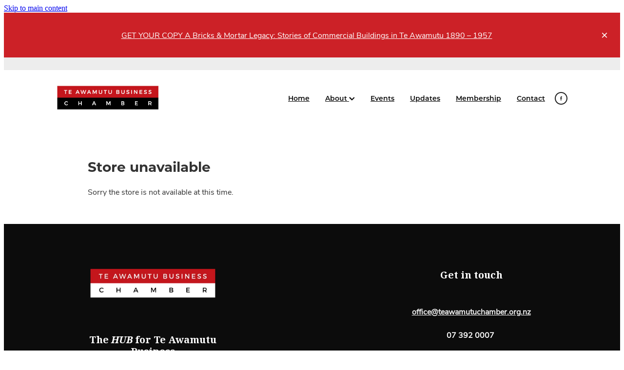

--- FILE ---
content_type: text/css
request_url: https://www.teawamutuchamber.org.nz/site_files/32418/assets/shop/shop.css?v=20260118110729
body_size: 2423
content:
._ac00c56e--825c8b95{width:100%;height:auto}._ac00c56e--825c8b95{transform-origin:50.000000% 50.000000%}._0884a393--825c8b95{--aspect-ratio:3.0344827586207}._ac00c56e--825c8b95{transform:translateY(-.43740981240981%) scale(1)}#main_body .stack.nsdsx-p0ayq .block .rs-form-builder_row label{color:#fff}#main_body .stack.nsdsx-p0ayq .block .rs-form__file-upload{--color:#fff}.stack.nsdsx-p0ayq{background:#0c0c0c}#main_body .stack.nsdsx-p0ayq .block h1{color:#fff}#main_body .stack.nsdsx-p0ayq .accordion-block .accordion-block__item-icon--h1 svg path{fill:#fff}#main_body .stack.nsdsx-p0ayq .block h1.heading{color:#fff}#main_body .stack.nsdsx-p0ayq .block h1.heading a{color:#fff}#main_body .stack.nsdsx-p0ayq .block h2{color:#fff}#main_body .stack.nsdsx-p0ayq .accordion-block .accordion-block__item-icon--h2 svg path{fill:#fff}#main_body .stack.nsdsx-p0ayq .block h2.heading{color:#fff}#main_body .stack.nsdsx-p0ayq .block h2.heading a{color:#fff}#main_body .stack.nsdsx-p0ayq .block h3{color:#fff;font-family:lxst;font-weight:700;font-style:normal}#main_body .stack.nsdsx-p0ayq .accordion-block .accordion-block__item-icon--h3 svg path{fill:#fff}#main_body .stack.nsdsx-p0ayq .block h3.heading{color:#fff}#main_body .stack.nsdsx-p0ayq .block h3.heading a{color:#fff}#main_body .stack.nsdsx-p0ayq .block .p-font:not(.picture-subtitle){color:#fff}#main_body .stack.nsdsx-p0ayq .accordion-block .accordion-block__item-icon--.p-font:not(.picture-subtitle) svg path{fill:#fff}#main_body .stack.nsdsx-p0ayq .block .p-font:not(.picture-subtitle).heading{color:#fff}#main_body .stack.nsdsx-p0ayq .block .p-font:not(.picture-subtitle).heading a{color:#fff}#main_body .stack.nsdsx-p0ayq #main_body .blog_post_holder .blog_readmore{color:#fff}#main_body .stack.nsdsx-p0ayq .p-font-colour{color:#fff}#main_body .stack.nsdsx-p0ayq .text_block .text_block_text a{color:#ededed}#main_body .stack.nsdsx-p0ayq .text_block .text_block_text a:visited{color:#ededed}#main_body .stack.nsdsx-p0ayq .accordion-block .accordion-block__item-content a{color:#ededed}#main_body .stack.nsdsx-p0ayq .accordion-block .accordion-block__item-content a:visited{color:#ededed}#main_body .stack.nsdsx-p0ayq .text-link-colour{color:#ededed}#main_body .stack.nsdsx-p0ayq .text-link-colour svg{fill:#ededed}#main_body .stack.nsdsx-p0ayq{--accessibility-outline-color:#ededed}#main_body .stack.nsdsx-p0ayq .social-buttons.social-buttons--slim .social-container .social-icon{height:2.5rem;width:2.5rem;border-width:.188rem}.stack .column.column--has-no-top-bottom-spacing ._982f9e32:only-child{padding-top:0;padding-bottom:0}._0884a393{aspect-ratio:var(--aspect-ratio)}._01cee16c{overflow:hidden;width:100%;height:100%}._1100af70--45830cba{--fluid-width:8}._4993ced5--45830cba{flex:0 1 calc(100%/(var(--grid-size,24)/var(--fluid-width,8)))}._1100af70--32b5c4a4{--fluid-width:8}._4993ced5--32b5c4a4{flex:0 1 calc(100%/(var(--grid-size,24)/var(--fluid-width,8)))}._1100af70--25d96705{--fluid-width:8}._4993ced5--25d96705{flex:0 1 calc(100%/(var(--grid-size,24)/var(--fluid-width,8)))}#content .stack_area{padding-bottom:0}.nsdsx-p0ayq{--stack-design-padding-top:3.125rem;--stack-design-padding-bottom:3.125rem;padding-top:var(--stack-design-padding-top,0);padding-bottom:var(--stack-design-padding-bottom,0);--stack-design-column-gap:0;--stack-design-padding-left:0;--stack-design-padding-right:0}.nsdsx-p0ayq .column-container{gap:var(--stack-design-column-gap,0)}.nsdsx-p0ayq .stack-inner{padding-left:var(--stack-design-padding-left,0);padding-right:var(--stack-design-padding-right,0)}@media screen and (max-width:740px){.stack.nsdsx-p0ayq .column{padding-top:8px;padding-bottom:8px;padding-left:24px;padding-right:24px}.stack.nsdsx-p0ayq{margin-top:0;margin-bottom:0;--stack-design-mobile-padding-top:.5rem;--stack-design-mobile-padding-bottom:.5rem;padding-top:var(--stack-design-mobile-padding-top,0);padding-bottom:var(--stack-design-mobile-padding-bottom,0);--stack-design-mobile-padding-left:0;--stack-design-mobile-padding-right:0}.stack.nsdsx-p0ayq .column-container{gap:0}.stack.nsdsx-p0ayq .stack-inner{padding-left:var(--stack-design-mobile-padding-left,0);padding-right:var(--stack-design-mobile-padding-right,0)}}._5d5af514{--grid-size:24}._252144ef{padding:1.25rem;overflow:hidden;box-sizing:border-box;width:75%;position:absolute;z-index:2;left:50%;transform:translateX(-50%);top:10%;pointer-events:none;opacity:0;background-color:var(--button-group-background-color);font-smoothing:antialiased;-webkit-font-smoothing:antialiased}._8dce7e5f{position:absolute;top:0;left:0;width:100%;height:100%;z-index:1;opacity:0;pointer-events:none}._2c899cee{pointer-events:auto}._9df0276b{font-size:1.125rem;line-height:1.2em;padding-left:2.1875rem;word-wrap:break-word}._9df0276b svg{width:1.5rem;height:1.1875rem;position:absolute;top:50%;transform:translateY(-50%);translate:-2.5rem 0;fill:var(--button-group-text-color)}@layer rs-base{._925853a1--96a78cb9{--button-group-background-color:#333;--button-group-text-color:#fff;--button-group-border-size:1px;--button-group-border-radius:21.875rem;--button-group-border-color:#333;--button-group-font-weight:700;--button-group-font-family:ysxc;--button-group-font-style:normal;--button-group-hover-background-color:#333;--button-group-hover-text-color:#fff;--button-group-hover-border-color:#333;--button-group-font-size:1rem;--button-group-mobile-font-size:1rem;--button-group-letter-spacing:0em;--button-group-line-height:1.2;--button-group-text-transform:none;--button-group-padding:1rem 1.5em;--button-group-centered-text:center;--button-group-display:inline-flex;--button-group-width:auto;--button-group-min-width:4.375rem;--button-group-max-width:unset}}@layer rs-variants{._7c78bdb9--96a78cb9 ._925853a1{--button-group-font-size:1rem;--button-group-mobile-font-size:1rem;--button-group-letter-spacing:0em;--button-group-line-height:1.2;--button-group-text-transform:none;--button-group-border-radius:21.875rem;--button-group-padding:1rem 1.5em;--button-group-display:inline-flex;--button-group-width:auto;--button-group-min-width:4.375rem;--button-group-max-width:unset}}@layer rs-base{._925853a1--99d93e8d{--button-group-background-color:#fff;--button-group-text-color:#cc2127;--button-group-border-size:.125rem;--button-group-border-radius:21.875rem;--button-group-border-color:#fff;--button-group-font-weight:700;--button-group-font-family:ysxc;--button-group-font-style:normal;--button-group-hover-background-color:#e1e1e1;--button-group-hover-text-color:#cc2127;--button-group-hover-border-color:#e1e1e1;--button-group-font-size:.9375rem;--button-group-mobile-font-size:1rem;--button-group-letter-spacing:.1em;--button-group-line-height:1.5;--button-group-text-transform:none;--button-group-padding:1rem 1.5em;--button-group-centered-text:center;--button-group-display:inline-flex;--button-group-width:auto;--button-group-min-width:4.375rem;--button-group-max-width:unset}}@layer rs-variants{._7c78bdb9--99d93e8d ._925853a1{--button-group-font-size:.9375rem;--button-group-mobile-font-size:1rem;--button-group-letter-spacing:.1em;--button-group-line-height:1.5;--button-group-text-transform:none;--button-group-border-radius:21.875rem;--button-group-padding:1rem 1.5em;--button-group-display:inline-flex;--button-group-width:auto;--button-group-min-width:4.375rem;--button-group-max-width:unset}}@layer rs-base{._925853a1--6eecfd22{--button-group-background-color:#cc2127;--button-group-text-color:#fff;--button-group-border-size:.125rem;--button-group-border-radius:21.875rem;--button-group-border-color:#cc2127;--button-group-font-weight:700;--button-group-font-family:ysxc;--button-group-font-style:normal;--button-group-hover-background-color:#ae0309;--button-group-hover-text-color:#fff;--button-group-hover-border-color:#ae0309;--button-group-font-size:.9375rem;--button-group-mobile-font-size:1rem;--button-group-letter-spacing:0em;--button-group-line-height:1.5;--button-group-text-transform:none;--button-group-padding:1rem 1.5em;--button-group-centered-text:center;--button-group-display:inline-flex;--button-group-width:auto;--button-group-min-width:4.375rem;--button-group-max-width:unset}}@layer rs-variants{._7c78bdb9--6eecfd22 ._925853a1{--button-group-font-size:.9375rem;--button-group-mobile-font-size:1rem;--button-group-letter-spacing:0em;--button-group-line-height:1.5;--button-group-text-transform:none;--button-group-border-radius:21.875rem;--button-group-padding:1rem 1.5em;--button-group-display:inline-flex;--button-group-width:auto;--button-group-min-width:4.375rem;--button-group-max-width:unset}}@layer rs-base{._925853a1--0dee74fc{--button-group-background-color:rgba(0,0,0,0);--button-group-text-color:#fff;--button-group-border-size:.125rem;--button-group-border-radius:0px;--button-group-border-color:#fff;--button-group-font-weight:700;--button-group-font-family:ysxc;--button-group-font-style:normal;--button-group-hover-background-color:#fff;--button-group-hover-text-color:#333;--button-group-hover-border-color:#fff;--button-group-font-size:.9375rem;--button-group-mobile-font-size:1rem;--button-group-letter-spacing:0em;--button-group-line-height:1.5;--button-group-text-transform:none;--button-group-padding:1rem 1.5em;--button-group-centered-text:center;--button-group-display:inline-flex;--button-group-width:auto;--button-group-min-width:4.375rem;--button-group-max-width:unset}}@layer rs-variants{._7c78bdb9--0dee74fc ._925853a1{--button-group-font-size:.9375rem;--button-group-mobile-font-size:1rem;--button-group-letter-spacing:0em;--button-group-line-height:1.5;--button-group-text-transform:none;--button-group-border-radius:0px;--button-group-padding:1rem 1.5em;--button-group-display:inline-flex;--button-group-width:auto;--button-group-min-width:4.375rem;--button-group-max-width:unset}}@layer rs-base{._925853a1--94237b62{--button-group-background-color:#cc2127;--button-group-text-color:#fff;--button-group-border-size:0px;--button-group-border-radius:21.875rem;--button-group-border-color:#cc2127;--button-group-font-weight:600;--button-group-font-family:ysxc;--button-group-font-style:normal;--button-group-hover-background-color:#323232;--button-group-hover-text-color:transparent;--button-group-hover-border-color:#323232;--button-group-font-size:.875rem;--button-group-mobile-font-size:1rem;--button-group-letter-spacing:0em;--button-group-line-height:1;--button-group-text-transform:none;--button-group-padding:.7em .95em;--button-group-centered-text:center;--button-group-display:inline-flex;--button-group-width:auto;--button-group-min-width:4.375rem;--button-group-max-width:unset}}@layer rs-variants{._7c78bdb9--94237b62 ._925853a1{--button-group-font-size:.875rem;--button-group-mobile-font-size:1rem;--button-group-letter-spacing:0em;--button-group-line-height:1;--button-group-text-transform:none;--button-group-border-radius:21.875rem;--button-group-padding:.7em .95em;--button-group-display:inline-flex;--button-group-width:auto;--button-group-min-width:4.375rem;--button-group-max-width:unset}}@layer rs-base{._925853a1--f3886cc6{--button-group-background-color:#cc2127;--button-group-text-color:#cc2127;--button-group-border-size:.125rem;--button-group-border-radius:21.875rem;--button-group-border-color:#cc2127;--button-group-font-weight:700;--button-group-font-family:ysxc;--button-group-font-style:normal;--button-group-hover-background-color:transparent;--button-group-hover-text-color:#ae0309;--button-group-hover-border-color:#ae0309;--button-group-font-size:.9375rem;--button-group-mobile-font-size:1rem;--button-group-letter-spacing:0em;--button-group-line-height:1.5;--button-group-text-transform:none;--button-group-padding:1rem 1.5em;--button-group-centered-text:center;--button-group-display:inline-flex;--button-group-width:auto;--button-group-min-width:4.375rem;--button-group-max-width:unset}}@layer rs-variants{._7c78bdb9--f3886cc6 ._925853a1{--button-group-font-size:.9375rem;--button-group-mobile-font-size:1rem;--button-group-letter-spacing:0em;--button-group-line-height:1.5;--button-group-text-transform:none;--button-group-border-radius:21.875rem;--button-group-padding:1rem 1.5em;--button-group-display:inline-flex;--button-group-width:auto;--button-group-min-width:4.375rem;--button-group-max-width:unset}}@layer rs-base{._925853a1:hover{background-color:var(--button-group-hover-background-color);color:var(--button-group-hover-text-color);box-shadow:inset 0 0 0 var(--button-group-border-size) var(--button-group-hover-border-color)}._925853a1{box-sizing:border-box;border:none;outline:none;cursor:pointer;align-items:center;font-smoothing:antialiased;-webkit-font-smoothing:antialiased;justify-content:var(--button-group-centered-text);text-align:var(--button-group-centered-text);background-color:var(--button-group-background-color);color:var(--button-group-text-color);box-shadow:inset 0 0 0 var(--button-group-border-size) var(--button-group-border-color);border-radius:var(--button-group-border-radius);padding:var(--button-group-padding);font-family:var(--button-group-font-family);font-weight:var(--button-group-font-weight);font-style:var(--button-group-font-style);font-size:var(--button-group-font-size);text-transform:var(--button-group-text-transform);letter-spacing:var(--button-group-letter-spacing);transition:background-color .15s ease-out,color .15s ease-out,border-color .15s ease-out;line-height:var(--button-group-line-height);display:var(--button-group-display);width:var(--button-group-width);max-width:var(--button-group-max-width);min-width:var(--button-group-min-width);word-wrap:break-word;min-height:calc(var(--button-group-font-size)*var(--button-group-line-height))}@media (max-width:41.6875rem){._925853a1{font-size:var(--button-group-mobile-font-size)}}}._f1dcfe40{display:flex;flex-wrap:wrap;gap:.5rem;align-items:center;align-self:stretch}._4b0152f0{display:inline-block;width:auto;max-width:none;min-width:4.375rem;text-align:center;white-space:nowrap;text-decoration:none}._766d9222{justify-content:start}._3d1a6c78{justify-content:center}._774d5a3c{justify-content:end}@layer rs-base{._925853a1:hover{background-color:var(--button-group-hover-background-color);color:var(--button-group-hover-text-color);box-shadow:inset 0 0 0 var(--button-group-border-size) var(--button-group-hover-border-color)}._925853a1{box-sizing:border-box;border:none;outline:none;cursor:pointer;align-items:center;font-smoothing:antialiased;-webkit-font-smoothing:antialiased;justify-content:var(--button-group-centered-text);text-align:var(--button-group-centered-text);background-color:var(--button-group-background-color);color:var(--button-group-text-color);box-shadow:inset 0 0 0 var(--button-group-border-size) var(--button-group-border-color);border-radius:var(--button-group-border-radius);padding:var(--button-group-padding);font-family:var(--button-group-font-family);font-weight:var(--button-group-font-weight);font-style:var(--button-group-font-style);font-size:var(--button-group-font-size);text-transform:var(--button-group-text-transform);letter-spacing:var(--button-group-letter-spacing);transition:background-color .15s ease-out,color .15s ease-out,border-color .15s ease-out;line-height:var(--button-group-line-height);display:var(--button-group-display);width:var(--button-group-width);max-width:var(--button-group-max-width);min-width:var(--button-group-min-width);word-wrap:break-word;min-height:calc(var(--button-group-font-size)*var(--button-group-line-height))}@media (max-width:41.6875rem){._925853a1{font-size:var(--button-group-mobile-font-size)}}}@layer rs-variants{._3f36cb6a{padding:.875rem;width:auto;max-width:unset;min-width:unset}@media (max-width:41.6875rem){._3f36cb6a{width:100%;margin-top:2.5rem}}}@layer rs-base{._925853a1--6eecfd22{--button-group-background-color:#cc2127;--button-group-text-color:#fff;--button-group-border-size:.125rem;--button-group-border-radius:21.875rem;--button-group-border-color:#cc2127;--button-group-font-weight:700;--button-group-font-family:ysxc;--button-group-font-style:normal;--button-group-hover-background-color:#ae0309;--button-group-hover-text-color:#fff;--button-group-hover-border-color:#ae0309;--button-group-font-size:.9375rem;--button-group-mobile-font-size:1rem;--button-group-letter-spacing:0em;--button-group-line-height:1.5;--button-group-text-transform:none;--button-group-padding:1rem 1.5em;--button-group-centered-text:center;--button-group-display:inline-flex;--button-group-width:auto;--button-group-min-width:4.375rem;--button-group-max-width:unset}}@layer rs-base{._925853a1--f3886cc6{--button-group-background-color:#cc2127;--button-group-text-color:#cc2127;--button-group-border-size:.125rem;--button-group-border-radius:21.875rem;--button-group-border-color:#cc2127;--button-group-font-weight:700;--button-group-font-family:ysxc;--button-group-font-style:normal;--button-group-hover-background-color:transparent;--button-group-hover-text-color:#ae0309;--button-group-hover-border-color:#ae0309;--button-group-font-size:.9375rem;--button-group-mobile-font-size:1rem;--button-group-letter-spacing:0em;--button-group-line-height:1.5;--button-group-text-transform:none;--button-group-padding:1rem 1.5em;--button-group-centered-text:center;--button-group-display:inline-flex;--button-group-width:auto;--button-group-min-width:4.375rem;--button-group-max-width:unset}}@layer rs-base{._925853a1--94237b62{--button-group-background-color:#cc2127;--button-group-text-color:#fff;--button-group-border-size:0px;--button-group-border-radius:21.875rem;--button-group-border-color:#cc2127;--button-group-font-weight:600;--button-group-font-family:ysxc;--button-group-font-style:normal;--button-group-hover-background-color:#323232;--button-group-hover-text-color:transparent;--button-group-hover-border-color:#323232;--button-group-font-size:.875rem;--button-group-mobile-font-size:1rem;--button-group-letter-spacing:0em;--button-group-line-height:1;--button-group-text-transform:none;--button-group-padding:.7em .95em;--button-group-centered-text:center;--button-group-display:inline-flex;--button-group-width:auto;--button-group-min-width:4.375rem;--button-group-max-width:unset}}@layer rs-variants{._1e7614a9>*{width:50%}._1e7614a9{display:flex;gap:.5rem;width:100%;margin-top:1.25rem}@media (max-width:41.6875rem){._1e7614a9{display:block}}}._dbdbbbd9{--button-group-font-size:1rem;height:3.0625rem;box-sizing:border-box}._de4d1125{opacity:.6;cursor:wait}._7720d2f9:not(:focus-visible){position:absolute;left:-1px;top:auto;width:1px;height:1px;overflow:hidden;padding:0;clip:rect(1px,1px,1px,1px);clip-path:inset(50%);margin:-1px}body.auth ._7720d2f9:focus-visible{top:3.625rem}._7720d2f9:focus-visible{position:absolute;width:auto;height:auto;z-index:2000;left:.5rem;top:.5rem;clip:unset;clip-path:unset;font-size:1rem;padding:.75rem 1.25rem}._254b5c18:focus-visible{background-color:#244fb6;color:#fff;border-radius:.25rem}._254b5c18:hover{background-color:#1c3f91}